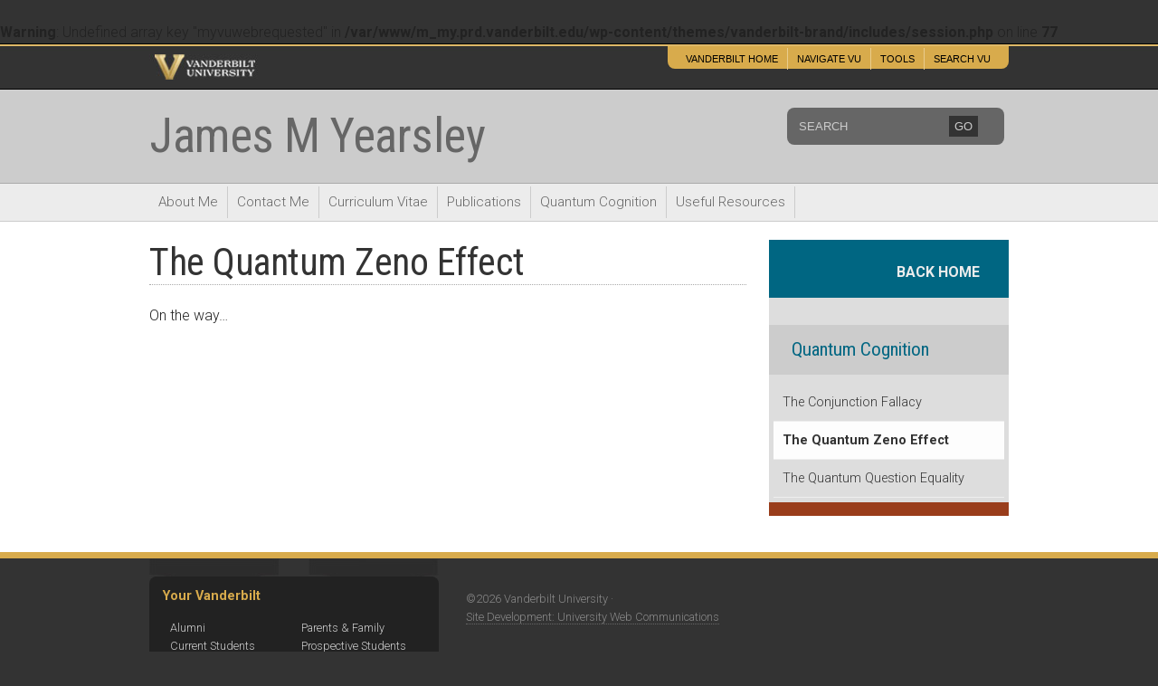

--- FILE ---
content_type: text/html; charset=UTF-8
request_url: https://my.vanderbilt.edu/jamesyearsley/quantum-cognition/the-quantum-zeno-effect/
body_size: 5661
content:
<br />
<b>Warning</b>:  Undefined array key "myvuwebrequested" in <b>/var/www/m_my.prd.vanderbilt.edu/wp-content/themes/vanderbilt-brand/includes/session.php</b> on line <b>77</b><br />

<!DOCTYPE html PUBLIC "-//W3C//DTD XHTML 1.0 Transitional//EN" "http://www.w3.org/TR/xhtml1/DTD/xhtml1-transitional.dtd">
<html lang="en-US">
<head>
	    	<meta http-equiv="Content-Type" content="text/html; charset=iso-8859-1" />
    <script type="text/javascript" src="https://ajax.googleapis.com/ajax/libs/jquery/1.7.2/jquery.min.js"></script>
    <link rel="dns-prefetch" href="//cdn.hu-manity.co" />
		<!-- Cookie Compliance -->
		<script type="text/javascript">var huOptions = {"appID":"vanderbiltedu-5a40acb","currentLanguage":"en","blocking":false,"globalCookie":false,"isAdmin":false,"privacyConsent":true,"forms":[]};</script>
		<script type="text/javascript" src="https://cdn.hu-manity.co/hu-banner.min.js"></script><title>The Quantum Zeno Effect &#8211; James M Yearsley</title>
<meta name='robots' content='max-image-preview:large' />
	<style>img:is([sizes="auto" i], [sizes^="auto," i]) { contain-intrinsic-size: 3000px 1500px }</style>
	<meta name="description" content="The Quantum Zeno Effect. On the way&#8230;" /><meta name="keywords" content=", vanderbilt, vanderbilt university, nashville, research, university, news" /><link rel='dns-prefetch' href='//cdn.vanderbilt.edu' />
<link rel="alternate" type="application/rss+xml" title="James M Yearsley &raquo; Feed" href="https://my.vanderbilt.edu/jamesyearsley/feed/" />
<link rel="alternate" type="application/rss+xml" title="James M Yearsley &raquo; Comments Feed" href="https://my.vanderbilt.edu/jamesyearsley/comments/feed/" />
<script type="text/javascript">
/* <![CDATA[ */
window._wpemojiSettings = {"baseUrl":"https:\/\/s.w.org\/images\/core\/emoji\/15.0.3\/72x72\/","ext":".png","svgUrl":"https:\/\/s.w.org\/images\/core\/emoji\/15.0.3\/svg\/","svgExt":".svg","source":{"concatemoji":"https:\/\/my.vanderbilt.edu\/jamesyearsley\/wp-includes\/js\/wp-emoji-release.min.js?ver=6.7.4"}};
/*! This file is auto-generated */
!function(i,n){var o,s,e;function c(e){try{var t={supportTests:e,timestamp:(new Date).valueOf()};sessionStorage.setItem(o,JSON.stringify(t))}catch(e){}}function p(e,t,n){e.clearRect(0,0,e.canvas.width,e.canvas.height),e.fillText(t,0,0);var t=new Uint32Array(e.getImageData(0,0,e.canvas.width,e.canvas.height).data),r=(e.clearRect(0,0,e.canvas.width,e.canvas.height),e.fillText(n,0,0),new Uint32Array(e.getImageData(0,0,e.canvas.width,e.canvas.height).data));return t.every(function(e,t){return e===r[t]})}function u(e,t,n){switch(t){case"flag":return n(e,"\ud83c\udff3\ufe0f\u200d\u26a7\ufe0f","\ud83c\udff3\ufe0f\u200b\u26a7\ufe0f")?!1:!n(e,"\ud83c\uddfa\ud83c\uddf3","\ud83c\uddfa\u200b\ud83c\uddf3")&&!n(e,"\ud83c\udff4\udb40\udc67\udb40\udc62\udb40\udc65\udb40\udc6e\udb40\udc67\udb40\udc7f","\ud83c\udff4\u200b\udb40\udc67\u200b\udb40\udc62\u200b\udb40\udc65\u200b\udb40\udc6e\u200b\udb40\udc67\u200b\udb40\udc7f");case"emoji":return!n(e,"\ud83d\udc26\u200d\u2b1b","\ud83d\udc26\u200b\u2b1b")}return!1}function f(e,t,n){var r="undefined"!=typeof WorkerGlobalScope&&self instanceof WorkerGlobalScope?new OffscreenCanvas(300,150):i.createElement("canvas"),a=r.getContext("2d",{willReadFrequently:!0}),o=(a.textBaseline="top",a.font="600 32px Arial",{});return e.forEach(function(e){o[e]=t(a,e,n)}),o}function t(e){var t=i.createElement("script");t.src=e,t.defer=!0,i.head.appendChild(t)}"undefined"!=typeof Promise&&(o="wpEmojiSettingsSupports",s=["flag","emoji"],n.supports={everything:!0,everythingExceptFlag:!0},e=new Promise(function(e){i.addEventListener("DOMContentLoaded",e,{once:!0})}),new Promise(function(t){var n=function(){try{var e=JSON.parse(sessionStorage.getItem(o));if("object"==typeof e&&"number"==typeof e.timestamp&&(new Date).valueOf()<e.timestamp+604800&&"object"==typeof e.supportTests)return e.supportTests}catch(e){}return null}();if(!n){if("undefined"!=typeof Worker&&"undefined"!=typeof OffscreenCanvas&&"undefined"!=typeof URL&&URL.createObjectURL&&"undefined"!=typeof Blob)try{var e="postMessage("+f.toString()+"("+[JSON.stringify(s),u.toString(),p.toString()].join(",")+"));",r=new Blob([e],{type:"text/javascript"}),a=new Worker(URL.createObjectURL(r),{name:"wpTestEmojiSupports"});return void(a.onmessage=function(e){c(n=e.data),a.terminate(),t(n)})}catch(e){}c(n=f(s,u,p))}t(n)}).then(function(e){for(var t in e)n.supports[t]=e[t],n.supports.everything=n.supports.everything&&n.supports[t],"flag"!==t&&(n.supports.everythingExceptFlag=n.supports.everythingExceptFlag&&n.supports[t]);n.supports.everythingExceptFlag=n.supports.everythingExceptFlag&&!n.supports.flag,n.DOMReady=!1,n.readyCallback=function(){n.DOMReady=!0}}).then(function(){return e}).then(function(){var e;n.supports.everything||(n.readyCallback(),(e=n.source||{}).concatemoji?t(e.concatemoji):e.wpemoji&&e.twemoji&&(t(e.twemoji),t(e.wpemoji)))}))}((window,document),window._wpemojiSettings);
/* ]]> */
</script>
<style id='wp-emoji-styles-inline-css' type='text/css'>

	img.wp-smiley, img.emoji {
		display: inline !important;
		border: none !important;
		box-shadow: none !important;
		height: 1em !important;
		width: 1em !important;
		margin: 0 0.07em !important;
		vertical-align: -0.1em !important;
		background: none !important;
		padding: 0 !important;
	}
</style>
<link rel='stylesheet' id='wp-block-library-css' href='https://my.vanderbilt.edu/jamesyearsley/wp-includes/css/dist/block-library/style.min.css?ver=6.7.4' type='text/css' media='all' />
<style id='classic-theme-styles-inline-css' type='text/css'>
/*! This file is auto-generated */
.wp-block-button__link{color:#fff;background-color:#32373c;border-radius:9999px;box-shadow:none;text-decoration:none;padding:calc(.667em + 2px) calc(1.333em + 2px);font-size:1.125em}.wp-block-file__button{background:#32373c;color:#fff;text-decoration:none}
</style>
<style id='global-styles-inline-css' type='text/css'>
:root{--wp--preset--aspect-ratio--square: 1;--wp--preset--aspect-ratio--4-3: 4/3;--wp--preset--aspect-ratio--3-4: 3/4;--wp--preset--aspect-ratio--3-2: 3/2;--wp--preset--aspect-ratio--2-3: 2/3;--wp--preset--aspect-ratio--16-9: 16/9;--wp--preset--aspect-ratio--9-16: 9/16;--wp--preset--color--black: #000000;--wp--preset--color--cyan-bluish-gray: #abb8c3;--wp--preset--color--white: #ffffff;--wp--preset--color--pale-pink: #f78da7;--wp--preset--color--vivid-red: #cf2e2e;--wp--preset--color--luminous-vivid-orange: #ff6900;--wp--preset--color--luminous-vivid-amber: #fcb900;--wp--preset--color--light-green-cyan: #7bdcb5;--wp--preset--color--vivid-green-cyan: #00d084;--wp--preset--color--pale-cyan-blue: #8ed1fc;--wp--preset--color--vivid-cyan-blue: #0693e3;--wp--preset--color--vivid-purple: #9b51e0;--wp--preset--gradient--vivid-cyan-blue-to-vivid-purple: linear-gradient(135deg,rgba(6,147,227,1) 0%,rgb(155,81,224) 100%);--wp--preset--gradient--light-green-cyan-to-vivid-green-cyan: linear-gradient(135deg,rgb(122,220,180) 0%,rgb(0,208,130) 100%);--wp--preset--gradient--luminous-vivid-amber-to-luminous-vivid-orange: linear-gradient(135deg,rgba(252,185,0,1) 0%,rgba(255,105,0,1) 100%);--wp--preset--gradient--luminous-vivid-orange-to-vivid-red: linear-gradient(135deg,rgba(255,105,0,1) 0%,rgb(207,46,46) 100%);--wp--preset--gradient--very-light-gray-to-cyan-bluish-gray: linear-gradient(135deg,rgb(238,238,238) 0%,rgb(169,184,195) 100%);--wp--preset--gradient--cool-to-warm-spectrum: linear-gradient(135deg,rgb(74,234,220) 0%,rgb(151,120,209) 20%,rgb(207,42,186) 40%,rgb(238,44,130) 60%,rgb(251,105,98) 80%,rgb(254,248,76) 100%);--wp--preset--gradient--blush-light-purple: linear-gradient(135deg,rgb(255,206,236) 0%,rgb(152,150,240) 100%);--wp--preset--gradient--blush-bordeaux: linear-gradient(135deg,rgb(254,205,165) 0%,rgb(254,45,45) 50%,rgb(107,0,62) 100%);--wp--preset--gradient--luminous-dusk: linear-gradient(135deg,rgb(255,203,112) 0%,rgb(199,81,192) 50%,rgb(65,88,208) 100%);--wp--preset--gradient--pale-ocean: linear-gradient(135deg,rgb(255,245,203) 0%,rgb(182,227,212) 50%,rgb(51,167,181) 100%);--wp--preset--gradient--electric-grass: linear-gradient(135deg,rgb(202,248,128) 0%,rgb(113,206,126) 100%);--wp--preset--gradient--midnight: linear-gradient(135deg,rgb(2,3,129) 0%,rgb(40,116,252) 100%);--wp--preset--font-size--small: 13px;--wp--preset--font-size--medium: 20px;--wp--preset--font-size--large: 36px;--wp--preset--font-size--x-large: 42px;--wp--preset--spacing--20: 0.44rem;--wp--preset--spacing--30: 0.67rem;--wp--preset--spacing--40: 1rem;--wp--preset--spacing--50: 1.5rem;--wp--preset--spacing--60: 2.25rem;--wp--preset--spacing--70: 3.38rem;--wp--preset--spacing--80: 5.06rem;--wp--preset--shadow--natural: 6px 6px 9px rgba(0, 0, 0, 0.2);--wp--preset--shadow--deep: 12px 12px 50px rgba(0, 0, 0, 0.4);--wp--preset--shadow--sharp: 6px 6px 0px rgba(0, 0, 0, 0.2);--wp--preset--shadow--outlined: 6px 6px 0px -3px rgba(255, 255, 255, 1), 6px 6px rgba(0, 0, 0, 1);--wp--preset--shadow--crisp: 6px 6px 0px rgba(0, 0, 0, 1);}:where(.is-layout-flex){gap: 0.5em;}:where(.is-layout-grid){gap: 0.5em;}body .is-layout-flex{display: flex;}.is-layout-flex{flex-wrap: wrap;align-items: center;}.is-layout-flex > :is(*, div){margin: 0;}body .is-layout-grid{display: grid;}.is-layout-grid > :is(*, div){margin: 0;}:where(.wp-block-columns.is-layout-flex){gap: 2em;}:where(.wp-block-columns.is-layout-grid){gap: 2em;}:where(.wp-block-post-template.is-layout-flex){gap: 1.25em;}:where(.wp-block-post-template.is-layout-grid){gap: 1.25em;}.has-black-color{color: var(--wp--preset--color--black) !important;}.has-cyan-bluish-gray-color{color: var(--wp--preset--color--cyan-bluish-gray) !important;}.has-white-color{color: var(--wp--preset--color--white) !important;}.has-pale-pink-color{color: var(--wp--preset--color--pale-pink) !important;}.has-vivid-red-color{color: var(--wp--preset--color--vivid-red) !important;}.has-luminous-vivid-orange-color{color: var(--wp--preset--color--luminous-vivid-orange) !important;}.has-luminous-vivid-amber-color{color: var(--wp--preset--color--luminous-vivid-amber) !important;}.has-light-green-cyan-color{color: var(--wp--preset--color--light-green-cyan) !important;}.has-vivid-green-cyan-color{color: var(--wp--preset--color--vivid-green-cyan) !important;}.has-pale-cyan-blue-color{color: var(--wp--preset--color--pale-cyan-blue) !important;}.has-vivid-cyan-blue-color{color: var(--wp--preset--color--vivid-cyan-blue) !important;}.has-vivid-purple-color{color: var(--wp--preset--color--vivid-purple) !important;}.has-black-background-color{background-color: var(--wp--preset--color--black) !important;}.has-cyan-bluish-gray-background-color{background-color: var(--wp--preset--color--cyan-bluish-gray) !important;}.has-white-background-color{background-color: var(--wp--preset--color--white) !important;}.has-pale-pink-background-color{background-color: var(--wp--preset--color--pale-pink) !important;}.has-vivid-red-background-color{background-color: var(--wp--preset--color--vivid-red) !important;}.has-luminous-vivid-orange-background-color{background-color: var(--wp--preset--color--luminous-vivid-orange) !important;}.has-luminous-vivid-amber-background-color{background-color: var(--wp--preset--color--luminous-vivid-amber) !important;}.has-light-green-cyan-background-color{background-color: var(--wp--preset--color--light-green-cyan) !important;}.has-vivid-green-cyan-background-color{background-color: var(--wp--preset--color--vivid-green-cyan) !important;}.has-pale-cyan-blue-background-color{background-color: var(--wp--preset--color--pale-cyan-blue) !important;}.has-vivid-cyan-blue-background-color{background-color: var(--wp--preset--color--vivid-cyan-blue) !important;}.has-vivid-purple-background-color{background-color: var(--wp--preset--color--vivid-purple) !important;}.has-black-border-color{border-color: var(--wp--preset--color--black) !important;}.has-cyan-bluish-gray-border-color{border-color: var(--wp--preset--color--cyan-bluish-gray) !important;}.has-white-border-color{border-color: var(--wp--preset--color--white) !important;}.has-pale-pink-border-color{border-color: var(--wp--preset--color--pale-pink) !important;}.has-vivid-red-border-color{border-color: var(--wp--preset--color--vivid-red) !important;}.has-luminous-vivid-orange-border-color{border-color: var(--wp--preset--color--luminous-vivid-orange) !important;}.has-luminous-vivid-amber-border-color{border-color: var(--wp--preset--color--luminous-vivid-amber) !important;}.has-light-green-cyan-border-color{border-color: var(--wp--preset--color--light-green-cyan) !important;}.has-vivid-green-cyan-border-color{border-color: var(--wp--preset--color--vivid-green-cyan) !important;}.has-pale-cyan-blue-border-color{border-color: var(--wp--preset--color--pale-cyan-blue) !important;}.has-vivid-cyan-blue-border-color{border-color: var(--wp--preset--color--vivid-cyan-blue) !important;}.has-vivid-purple-border-color{border-color: var(--wp--preset--color--vivid-purple) !important;}.has-vivid-cyan-blue-to-vivid-purple-gradient-background{background: var(--wp--preset--gradient--vivid-cyan-blue-to-vivid-purple) !important;}.has-light-green-cyan-to-vivid-green-cyan-gradient-background{background: var(--wp--preset--gradient--light-green-cyan-to-vivid-green-cyan) !important;}.has-luminous-vivid-amber-to-luminous-vivid-orange-gradient-background{background: var(--wp--preset--gradient--luminous-vivid-amber-to-luminous-vivid-orange) !important;}.has-luminous-vivid-orange-to-vivid-red-gradient-background{background: var(--wp--preset--gradient--luminous-vivid-orange-to-vivid-red) !important;}.has-very-light-gray-to-cyan-bluish-gray-gradient-background{background: var(--wp--preset--gradient--very-light-gray-to-cyan-bluish-gray) !important;}.has-cool-to-warm-spectrum-gradient-background{background: var(--wp--preset--gradient--cool-to-warm-spectrum) !important;}.has-blush-light-purple-gradient-background{background: var(--wp--preset--gradient--blush-light-purple) !important;}.has-blush-bordeaux-gradient-background{background: var(--wp--preset--gradient--blush-bordeaux) !important;}.has-luminous-dusk-gradient-background{background: var(--wp--preset--gradient--luminous-dusk) !important;}.has-pale-ocean-gradient-background{background: var(--wp--preset--gradient--pale-ocean) !important;}.has-electric-grass-gradient-background{background: var(--wp--preset--gradient--electric-grass) !important;}.has-midnight-gradient-background{background: var(--wp--preset--gradient--midnight) !important;}.has-small-font-size{font-size: var(--wp--preset--font-size--small) !important;}.has-medium-font-size{font-size: var(--wp--preset--font-size--medium) !important;}.has-large-font-size{font-size: var(--wp--preset--font-size--large) !important;}.has-x-large-font-size{font-size: var(--wp--preset--font-size--x-large) !important;}
:where(.wp-block-post-template.is-layout-flex){gap: 1.25em;}:where(.wp-block-post-template.is-layout-grid){gap: 1.25em;}
:where(.wp-block-columns.is-layout-flex){gap: 2em;}:where(.wp-block-columns.is-layout-grid){gap: 2em;}
:root :where(.wp-block-pullquote){font-size: 1.5em;line-height: 1.6;}
</style>
<link rel='stylesheet' id='myve-screen-style-css' href='https://cdn.vanderbilt.edu/vu-www4/css/vustylemin-2017.css?ver=6.7.4' type='text/css' media='all' />
<link rel='stylesheet' id='myve-main-style-css' href='https://my.vanderbilt.edu/jamesyearsley/wp-content/themes/vanderbilt-brand/style.css?ver=6.7.4' type='text/css' media='all' />
<script type="text/javascript" src="https://my.vanderbilt.edu/jamesyearsley/wp-content/themes/vanderbilt-brand/js/scripts.js?ver=6.7.4" id="myve-scripts-js"></script>
<script type="text/javascript" src="https://my.vanderbilt.edu/jamesyearsley/wp-content/themes/vanderbilt-brand/js/responsive-videos.js?ver=6.7.4" id="myve-responsive-videos-js"></script>
<link rel="https://api.w.org/" href="https://my.vanderbilt.edu/jamesyearsley/wp-json/" /><link rel="alternate" title="JSON" type="application/json" href="https://my.vanderbilt.edu/jamesyearsley/wp-json/wp/v2/pages/147" /><link rel="canonical" href="https://my.vanderbilt.edu/jamesyearsley/quantum-cognition/the-quantum-zeno-effect/" />
<link rel='shortlink' href='https://my.vanderbilt.edu/jamesyearsley/?p=147' />
<link rel="alternate" title="oEmbed (JSON)" type="application/json+oembed" href="https://my.vanderbilt.edu/jamesyearsley/wp-json/oembed/1.0/embed?url=https%3A%2F%2Fmy.vanderbilt.edu%2Fjamesyearsley%2Fquantum-cognition%2Fthe-quantum-zeno-effect%2F" />
<link rel="alternate" title="oEmbed (XML)" type="text/xml+oembed" href="https://my.vanderbilt.edu/jamesyearsley/wp-json/oembed/1.0/embed?url=https%3A%2F%2Fmy.vanderbilt.edu%2Fjamesyearsley%2Fquantum-cognition%2Fthe-quantum-zeno-effect%2F&#038;format=xml" />
<link rel="shortcut icon" href="https://www4.vanderbilt.edu/favicon.ico" />
<!--[if lt IE 9]>
    <script src="https://ie7-js.googlecode.com/svn/version/2.1(beta3)/IE9.js"></script>
    <link rel="stylesheet" type="text/css" href="https://cdn.vanderbilt.edu/vu-www4/css/ie.css" media="screen" />
<![endif]-->
<!--[if IE 6]>
    <link rel="stylesheet" type="text/css" href="https://cdn.vanderbilt.edu/vu-www4/css/ie6.css" media="screen" />
    <script src="https://cdn.vanderbilt.edu/vu-www4/scripts/pngie.js"></script>
<![endif]-->
<!--[if lte IE 7]>
    <link rel="stylesheet" href="https://my.vanderbilt.edu/jamesyearsley/wp-content/themes/vanderbilt-brand/style-ie.css" type="text/css" media="screen" />
<![endif]-->

</head>
<body class="page-template-default page page-id-147 page-child parent-pageid-65 cookies-not-set">

<script type="text/javascript" src="https://cdn.vanderbilt.edu/vu-www4/brandbar/vubrandbar.js"></script>
<div id="content">


<div class="header clear">
	<div class="container">
		<h1 class="plain"><a href="https://my.vanderbilt.edu/jamesyearsley">James M Yearsley</a></h1>
		<form method="get" id="searchform" action="https://my.vanderbilt.edu/jamesyearsley/" class="round">
			<input type="text" value="SEARCH" onfocus="clearDefault(this)" name="s" id="s" class="searchfield" />
			<button class="btn" title="Submit Search">GO</button>
		</form>
	</div>
</div>




<div id="sitenavigation" class="clearfix">
	<div class="container">
		<ul id="sitenav"><li class="page_item page-item-4"><a href="https://my.vanderbilt.edu/jamesyearsley/">About Me</a></li>
<li class="page_item page-item-8"><a href="https://my.vanderbilt.edu/jamesyearsley/contact/">Contact Me</a></li>
<li class="page_item page-item-5"><a href="https://my.vanderbilt.edu/jamesyearsley/cv/">Curriculum Vitae</a></li>
<li class="page_item page-item-6"><a href="https://my.vanderbilt.edu/jamesyearsley/publications/">Publications</a></li>
<li class="page_item page-item-65 page_item_has_children current_page_ancestor current_page_parent"><a href="https://my.vanderbilt.edu/jamesyearsley/quantum-cognition/">Quantum Cognition</a>
<ul class='children'>
	<li class="page_item page-item-96"><a href="https://my.vanderbilt.edu/jamesyearsley/quantum-cognition/the-conjunction-fallacy/">The Conjunction Fallacy</a></li>
	<li class="page_item page-item-147 current_page_item"><a href="https://my.vanderbilt.edu/jamesyearsley/quantum-cognition/the-quantum-zeno-effect/" aria-current="page">The Quantum Zeno Effect</a></li>
	<li class="page_item page-item-188"><a href="https://my.vanderbilt.edu/jamesyearsley/quantum-cognition/the-quantum-question-equality/">The Quantum Question Equality</a></li>
</ul>
</li>
<li class="page_item page-item-38 page_item_has_children"><a href="https://my.vanderbilt.edu/jamesyearsley/useful-resources/">Useful Resources</a>
<ul class='children'>
	<li class="page_item page-item-117"><a href="https://my.vanderbilt.edu/jamesyearsley/useful-resources/open-quantum-systems/">Open Quantum Systems</a></li>
	<li class="page_item page-item-154"><a href="https://my.vanderbilt.edu/jamesyearsley/useful-resources/arrival-and-first-passage-times-for-quantum-random-walks/">Arrival and First Passage Times for Quantum Random Walks</a></li>
	<li class="page_item page-item-175"><a href="https://my.vanderbilt.edu/jamesyearsley/useful-resources/histories-based-approaches/">Histories Based Approaches</a></li>
</ul>
</li>
</ul>	</div>
</div>


<div class="container">
	<div id="seccontent"><h1 class="plain">The Quantum Zeno Effect</h1><div class="secmain"><p>On the way&#8230;</p>
</div><!-- /secmain --></div><!-- /seccontent--><div id="secnav"><p class="home"><a href="https://my.vanderbilt.edu/jamesyearsley">Back Home&nbsp;&nbsp;&nbsp;</a></p>
	<div class="sidebaraddthis addthis_toolbox addthis_32x32_style addthis_default_style">
	    <a class="addthis_button_facebook"></a>
	    <a class="addthis_button_twitter"></a>
	    <a class="addthis_button_email"></a>
	    <a class="addthis_button_print"></a>
	    <a class="addthis_button_google"></a>
	    <a class="addthis_button_compact"></a>
	</div>
	<script type="text/javascript">var addthis_config = {"data_track_clickback":true};</script>
	<script type="text/javascript" src="https://s7.addthis.com/js/250/addthis_widget.js#username=vanderbilt"></script>

<h4>Quantum Cognition</h4><ul><li class="page_item page-item-96"><a href="https://my.vanderbilt.edu/jamesyearsley/quantum-cognition/the-conjunction-fallacy/">The Conjunction Fallacy</a></li>
<li class="page_item page-item-147 current_page_item"><a href="https://my.vanderbilt.edu/jamesyearsley/quantum-cognition/the-quantum-zeno-effect/" aria-current="page">The Quantum Zeno Effect</a></li>
<li class="page_item page-item-188"><a href="https://my.vanderbilt.edu/jamesyearsley/quantum-cognition/the-quantum-question-equality/">The Quantum Question Equality</a></li>
</ul></div><!-- /secnav -->
</div><!-- /container -->
</div><!-- /content -->

<div id="footer">
<div class="container">

<div class="footgroup">

<div id="yourvu" class="round">
<h4>Your Vanderbilt</h4>

<ul>
	<li><a href="http://www.vanderbilt.edu/alumni/">Alumni</a></li>
	<li><a href="http://www.vanderbilt.edu/student/">Current Students</a></li>
	<li><a href="http://www.vanderbilt.edu/faculty-staff/">Faculty & Staff</a></li>
	<li><a href="http://www.vanderbilt.edu/isss/">International Students</a></li>
	<li><a href="http://news.vanderbilt.edu/">Media</a></li>
</ul>

<ul>
	<li><a href="http://www.vanderbilt.edu/families/">Parents & Family</a></li>
	<li><a href="http://www.vanderbilt.edu/prospective/">Prospective Students</a></li>
	<li><a href="http://research.vanderbilt.edu/">Researchers</a></li>
	<li><a href="http://www.vucommodores.com">Sports Fans</a></li>
	<li><a href="http://www.vanderbilt.edu/community/">Visitors & Neighbors</a></li>
</ul>

</div>

<div id="social">



<p><a style="border: 0;" href="https://my.vanderbilt.edu/jamesyearsley/wp-login.php">&copy;</a>2026 Vanderbilt University &middot;

<br />
<a href="https://web.vanderbilt.edu">Site Development: University Web Communications</a>
</p>

</div>

</div><!-- /footgroup -->
</div>
</div><!-- /footer -->
</div><!-- /vanderbilt -->

</body>
</html>

--- FILE ---
content_type: text/css
request_url: https://cdn.vanderbilt.edu/vu-www4/css/vustylemin-2017.css?ver=6.7.4
body_size: 4739
content:
/* -----------------------------------------------------------------------
Vanderbilt University Minimum Stylesheet [2010 University Web Communications] 
www.vanderbilt.edu 
----------------------------------------------------------------------- */
@import url(https://fonts.googleapis.com/css?family=Roboto:400,100,100italic,300,300italic,400italic,500,500italic,700,700italic,900,900italic|Roboto+Condensed:300,400,700);
@import url(https://fonts.googleapis.com/css?family=Source+Sans+Pro:400,900italic,900,700italic,700,600italic,600,400italic,300italic,300,200italic,200);

/* reset */
html, body, div, span, object, iframe, h1, h2, h3, h4, h5, h6, p, blockquote, pre, a, abbr, acronym, address, code, del, dfn, em, img, q, dl, dt, dd, ol, ul, li, fieldset, form, label, legend, table, caption, tbody, tfoot, thead, tr, th, td, article, aside, dialog, figure, footer, header, hgroup, nav, section {margin:0;padding:0;border:0; font-size:100%; font-family:inherit;vertical-align:baseline;}
article, aside, dialog, figure, footer, header, hgroup, nav, section {display:block;}
body {line-height:1.5;}
:focus { outline: 0;}
table {border-collapse:separate;border-spacing:0;}
caption, th, td {text-align:left;font-weight:normal;}
table, td, th {vertical-align:top;}
blockquote:before, blockquote:after, q:before, q:after {content:"";}
blockquote, q {quotes:"" "";}
a img {border:none;}

/* base typography */
html {font-size:100.01%;}
body {
	font-family: 'Roboto', sans-serif;
	font-weight: 300;
	font-size: 1rem;
	line-height: 1.5;
	color: #222;
	background-color: #FFF;
}
h1, h2, h3, h4, h5, h6 {font-weight:normal;}
h1 {font-size:3em;line-height:1;margin-bottom:0.5em;}
h2 {font-size:2em;margin-bottom:1em;}
h3 {font-size:1.5em;line-height:1;margin-bottom:1em;}
h4 {font-size:1.3em;line-height:1.25;margin-bottom:1.25em;}
h5 {font-size:1em;font-weight:bold;margin-bottom:1.5em;}
h6 {font-size:1em;font-weight:bold;}
h1 img, h2 img, h3 img, h4 img, h5 img, h6 img {margin:0;}
p {
    font-family: 'Roboto', sans-serif;
    font-weight: 300;
    font-size: 1rem;
    line-height: 1.6;
    color: #222;
	margin-bottom: 18px;
}
#seccontent li { line-height: 1.6; }
p img.left {float:left;margin:1.5em 1.5em 1.5em 0;padding:0;}
p img.right {float:right;margin:1.5em 0 1.5em 1.5em;}
a:focus, a:hover {color:#000;}
a {color:#009;text-decoration:underline;}
strong {font-weight:bold;}
em, dfn {font-style:italic;}
em, i {
	font-family: 'Roboto', sans-serif;
    font-weight: 300;
	font-style: italic;
    font-size: 1rem;
    line-height: 1.5;
    color: #222;
}
li ul, li ol {margin:0;}
ul, ol {margin:0 1.5em 1.0em 0;padding-left:3.333em;}
ul {list-style-type:disc;}
ol {list-style-type:decimal;}
table {margin-bottom:1.4em;width:100%;}
tr.even td {background:#ECECEC;}
.small {font-size:.8rem;margin-bottom:1.875em;line-height:1.275em;}
.right {float: right; margin: 0px 0px 10px 10px; }
.left {float: left; margin: 0px 10px 10px 0px; }

/* grid */
.container {width:950px;margin:0 auto;}
hr {background:#eee;color:#eee;clear:both;float:none;width:100%;height:.1em;margin:1.45em 0;border:none;}
hr.space {background:#fff;color:#fff;visibility:hidden;}

.clearfix:after, .container:after {content:"\0020";display:block;height:0;clear:both;visibility:hidden;overflow:hidden;}
.clearfix, .container {display:block;}
.clear {clear:both;}

/* vanderbilt */
body { background: #333; }
.skipNav { position:absolute; top:-500px; width:1px;height:1px;overflow:hidden;  }

/* header */
.header h1 { color: #333; font-family: 'Roboto Condensed', sans-serif;
	font-weight: 400;
	font-size: 3.3rem;
	line-height: 1.2;
	letter-spacing: -.5px;
	/*margin-bottom: 8px;*/
 }
.graphicheader {border-bottom: 1px solid #AAA; padding: 0; margin: 0; }
.graphicheader h1.noshow { display: none !important; }


#content { background: #FFF url('../i/bodygradient.jpg') repeat-x top left; margin: 0; padding: 20px 0px 40px 0px; }
#secslides { height: 330px; margin: 0; background: url('../i/sliderbg2.jpg') bottom left no-repeat;}

.round {  -moz-border-radius: 8px; -webkit-border-radius: 8px; border-radius: 8px;}
.roundbtm { -moz-border-radius: 0px 0px 8px 8px; -webkit-border-bottom-left-radius:8px; -webkit-border-bottom-right-radius:8px; border-radius: 0px 0px 8px 8px; }

.nivo-caption p{ color: #FFF !important;  } 

/* FOOTER */
#footer { background: #333; border-top: 7px solid #d8ab4c; color: #888; margin: 0; font-size: 0.80rem;  }
#footer .container { background: #333 url('../i/footerbg.jpg') top left no-repeat; padding: 20px 0px }
#footer h4 { color: #d8ab4c; font-family: 'Roboto', sans-serif;
	font-weight: 700;
	font-size: .9rem;
	line-height: 1;}
#footer h4 a:link, #footer h4 a:visited { color: #ECECEC; text-decoration: none; }
	#footer h4 a:hover {color: #d8ab4c; }
#footer p { clear: both; font-size: 0.80rem;  color: #888; }
	#footer p a:link, #footer p a:visited { color: #888; text-decoration: none; border-bottom: 1px dotted #666; }
	#footer p a:hover { color: #d8ab4c; border-bottom: 1px dotted #d8ab4c;  }

.footgroup { float: left; width: 730px; }

#homeflickr { padding: 15px 0 0 0; margin: 0 20px 0 0; line-height: 0; width: 185px; float: left; }
#homeflickr img {border: 1px solid #555; padding: 2px; background: #222; float: left; margin: 0px 10px 10px 0px; }
#homeflickr img:hover { border: 1px solid #d8ab4c; }
#homeflickr_badge_wrapper {padding: 0;}

#yourvu, #popular { float: left; padding: 0; background: #222; padding: 15px; line-height: 1;}
#yourvu ul, #popular ul { list-style :none; margin: 0; padding: 0; }
#yourvu { width: 290px; margin: 0 30px 0 0; }
#yourvu ul { width: 145px; float: left; }
#popular { width: 140px; margin: 0; }
#popular ul { width: 125px; }
#yourvu ul li a, #popular ul li a   { display: block; padding: 4px 8px; }
#yourvu ul li a:link, #yourvu ul li a:visited, #popular ul li a:link, #popular ul li a:visited  { color: #CCC; text-decoration:  none; }
#yourvu ul li a:hover, #popular ul li a:hover { color: #FC6; }

#social { float: left; width: 200px; margin: 0px 0px 15px 0px; padding: 15px 0 0 0; list-style: none; }
#social ul { list-style: none; padding: 0;  margin: 0 0 15px 0;  height: 48px;  }
#social li { float: left; display: block; padding-right: 10px; margin-bottom: 10px; }
#social li a { display: block; height:45px; width:45px; border: none; text-decoration: none; text-indent: -9999px;background-image:url('../i/social-icons.png');opacity:0.75  }
#social li a:hover{opacity:1}

#socialyoutube a { background-position: 0 -1520px;} 
#socialfacebook a { background-position: 0 0;} 
#socialinstagram a{ background-position: 0 -380px;}
#socialtwitter a { background-position: 0 -1330px; } 
#socialitunes a { background-position: 0 -475px;} 
#socialflickr a { background-position: 0 -95px;} 
#socialmyspace a{background-position: 0 -665px;}
#socialrss a { background-position: 0 -855px;} 
#socialshare a { background-position: 0 -1045px; }
#sociallinkedin a { background-position: 0 -570px;}
#socialgplus a { background-position: 0 -285px;}
#socialfoursquare a { background-position: 0 -190px; }
#socialpinterest a { background-position: 0 -760px;}
#socialstorify a{background-position: 0 -1140px;}
#socialtumblr a{background-position: 0 -1235px;}
#socialvine a{background-position: 0 -1425px;}

/* SECOND LEVEL PAGE SPECIFIC STYLES */

#seccontent { float: left; width: 660px; margin-right: 25px; padding: 0; }
#seccontent h1 { color: #333; font-family: 'Roboto Condensed', sans-serif;
	font-weight: 400;
	font-size: 2.6rem;
	line-height: 1.2;
	letter-spacing: -.5px;
	/*margin-bottom: 8px;*/
	border-bottom: 1px dotted #AAA; }
#seccontent h1 a:link, #seccontent h1 a:visited { text-decoration: none; color: #333; }
	#seccontent h1 a:hover { color: #d8ab4c; }
#seccontent h2 { color: #666; background: #ECECEC; border: 1px solid #DDD; padding: 5px 10px; -moz-border-radius: 8px; -webkit-border-radius: 8px; border-radius: 8px; 
font-family: 'Roboto Condensed', sans-serif;
	font-weight: 400;
	line-height: 1.1em;
	margin: 15px 0px;
	}
.secmain { width: 650px; margin: 0; padding: 0; }
.secmain p a:link, .secmain p a:visited, .rightlinks p a:link, .rightlinks p a:visited{ color: #369; border-bottom: 1px dotted #69C; text-decoration: none; }
.secmain p a:hover, .rightlinks p a:hover { color: #d8ab4c; border-bottom: 1px solid #d8ab4c;}
/* tables */
.secmain td { padding: 5px; }
.secmain td a:link, .secmain td a:visited { color: #369; border-bottom: 1px dotted #369; text-decoration:  none; }
.secmain td a:hover { color: #d8ab4c; border-bottom: 1px dotted #666;  }

/* normal lists */
.secmain ul, .secmain ol { padding: 0 0 10px 0; margin: 0 0 0 30px;	font-size: 1.0em; }
.secmain li { line-height: 1.3; padding: 5px 0px; }
.secmain li a:link, .secmain li a:visited { color: #369; border-bottom: 1px dotted #69C; text-decoration: none; }
.secmain li a:hover { color: #d8ab4c; border-bottom: 1px solid #d8ab4c;}

.secmain h3 { color: #666; font-family: 'Roboto', sans-serif;
	font-weight: 500;
	font-size: 1.3rem;
	line-height: 1.35;
	margin: 15px 0px;}
.secmain h3 a:link, .secmain h3 a:visited { text-decoration:  none; color: #369; border-bottom: 1px dotted #369; }
.secmain h3 a:hover { color: #666; border-bottom: 1px dotted #666; }
.secmain h4 { color: #993D1B; font-family: 'Roboto', sans-serif;
	font-weight: 700;
	margin: 15px 0px;  }
.secmain h4 a:link, .secmain h4 a:visited {color: #993D1B; text-decoration:  none; }
.secmain h4 a:hover { color: #d8ab4c; }
.rightlinks h4 { color: #993D1B; margin: 10px 0; font-family: 'Roboto Condensed', sans-serif;
	font-weight: 400;}
.rightlinks h4 a:link, .rightlinks h4 a:visited {color: #993D1B; text-decoration:  none; }
.rightlinks h4 a:hover { color: #d8ab4c; }
.secmain .leftcol { width: 175px; float: left; margin: 0 25px 0 0; }
.secmain .rightcol { width: 450px; float: left; margin: 0; }
/* link boxes */
.secmain .linksbox { width: 170px; float: left; background: #FAFAFA; border: 1px solid #ECECEC; padding: 15px; margin: 0 20px 0 0; }
.secmain .linksboxhalf { width: 265px; float: left; background: #FAFAFA; border: 1px solid #ECECEC; padding: 15px; margin: 0 20px 0 0; }
.secmain .boxed { background: #FAFAFA; border: 1px solid #ECECEC; padding: 15px; }
.secmain .widelinks { background: #FAFAFA; border: 1px solid #ECECEC; padding: 15px; margin: 0; }
/* lists of links */
.leftcol ul, .rightlinks ul { padding: 0 0 10px 0; margin: 0px;	list-style: none; }
.leftcol li, .rightlinks li  {display:inline; padding: 0;}
.leftcol li a, .rightlinks li a { display: block;	text-decoration: none; 	border-bottom: 1px dotted #CCC !important;}
.leftcol li a:link, .rightlinks li a:link { display: block;	padding: 7px 7px 7px 3px; color: #666; text-decoration: none; }
.leftcol li a:visited, .rightlinks li a:visited { padding: 7px 7px 7px 3px; color: #999; text-decoration: none; display: block; border-bottom: 1px dotted #CCC !important;}
.leftcol li a:hover, .rightlinks li a:hover { color: #d8ab4c;}
.leftcol li a.last, .rightlinks li a.last  { border-bottom: none; }

.leftcol p a:link, .rightcol p a:link, .widelinks p a:link, .leftcol p a:visited, 
	.rightcol p a:visited, .widelinks p a:visited {color: #369; text-decoration: none; border-bottom: 1px dotted #69C; }
.leftcol p a:hover, .rightcol p a:hover, .widelinks p a:hover  { color: #d8ab4c; border-bottom: 1px dotted #333; }

/* flickr s */
#flickr { padding: 25px 0px; line-height: 0; margin: 0 0 25px 0; }
#flickr img {border: 1px solid #CCC; padding: 2px; background: #FFF; float: left; margin: 0px 6px 10px 0px; }
#flickr img:hover { border: 1px solid #d8ab4c; }
#flickr_badge_wrapper {padding: 0;}
/* flickr single m */
#flickrone { padding: 0px; line-height: 0; margin: 0; text-align: center;}
#flickrone img {border: 1px solid #666; margin: 15px auto; width: 220px; }
#flickrone img:hover { border: 1px solid #000; }
#flickr_badge_wrapper {padding: 0;}

/* link icons */
body a.noicon { background:transparent none !important; padding:0 !important; margin:0 !important;}
.secmain a[href^="mailto:"], .secmain a[href$=".pdf"], .secmain a[href$=".ppt"], .secmain a[href$=".pptx"], .secmain a[href$=".doc"], .secmain a[href$=".docx"], .secmain a[href$=".xls"], .secmain a[href$=".xlsx"], .secmain a[href$=".zip"], .secmain a.external { padding:2px 22px 2px 0;   margin:-2px 0;   background-repeat: no-repeat;   background-position: right center; }

.secmain a[href^="mailto:"]  { background-image: url(../i/icons/email.png); }
.secmain a[href$=".pdf"]   { background-image: url(../i/icons/pdf.png); }
.secmain a[href$=".doc"], .secmain a[href$=".docx"]    { background-image: url(../i/icons/doc.png); }
.secmain a[href$=".xls"], .secmain a[href$=".xlsx"]    { background-image: url(../i/icons/xls.png); }
.secmain a[href$=".zip"]   { background-image: url(../i/icons/zipfile.png); }
.secmain a[href$=".ppt"], .secmain a[href$=".pptx"]   { background-image: url(../i/icons/ppt.png); }
.secmain a.external   { background-image: url(../i/icons/external-link.png); }
.callout {background: #006682; padding: 12px; color: #FFF;  border-top: 15px solid #993D1B; }
.calloutred { background: #993D1B; padding: 12px; color: #FFF; border-top: 15px solid #006682;}
.callout a:link, .callout a:visited, .calloutred a:link, .calloutred a:visited { color: #FFF !important; text-decoration:  none; border-bottom: 1px dotted #FFF !important; }
.callout a:hover, .calloutred a:hover { color: #000 !important; border-bottom: 1px solid #000 !important; }

/* Second Level Right Nav */
#secnav { float: left; width: 265px; margin: 0; padding: 0; background: #DDD; border-bottom: 15px solid #993D1B; border-top: 15px solid #006682;}
#secnav h3 { margin: 10px 15px; font-family: 'Roboto Condensed', sans-serif;
	font-weight: 400;}
#secnav h3 a:link, #secnav h3 a:visited { color: #666; text-decoration:  none; }
#secnav h3 a:hover { color: #000; }
#secnav h4 { background: #CCC; padding: 15px 15px 15px 25px; color: #006682; margin: 10px 0px;  font-family: 'Roboto Condensed', sans-serif;
	font-weight: 400;;}
#secnav p { padding: 5px 15px;}
#secnav p a:link, #secnav p a:visited  { color: #333; text-decoration: none; border-bottom: 1px dotted #333; font-weight: 600;  }
#secnav ul { margin: 5px; padding: 0; list-style: none; font-size: 0.90rem; }
#secnav li {display:inline;}
#secnav li a {	display: block;	text-decoration: none; 	border-bottom: 1px solid #EEE; }
#secnav li a.last { border-bottom: none; }
#secnav li a:link, #secnav li a:visited { padding: 10px 5px 10px 10px; color: #333; text-decoration: none; display: block; }
#secnav li a:hover { background: #FFF; color: #d8ab4c; }

#secnav li.current_page_item a { background: #FDFDFD; font-weight: bold; }
#secnav ul li ul li { font-size: 0.80em; }

/* Right Nav HOME button */
#secnav .home { background: #006682; display: block; text-decoration: none; margin: 0; padding: 0; text-align: right; text-transform: uppercase; }
#secnav .home a:link, #secnav .home a:visited { color: #ECECEC; display: block; padding: 8px 20px 16px 8px; text-decoration: none; border: none;  }
#secnav .home a:hover { color: #FFF; }


/*breadcrumbs for WP */
.crumbs { color: #666; }
.crumbs a:link, .crumbs a:visited { color: #666; text-decoration:  none; border-bottom: 1px dotted #666; }
.crumbs a:hover { color: #d8ab4c; }

/* News Feed Styles */
#secnav .rssnews { background: #006682; padding: 20px 0px; margin: 10px 0px 0px 0px; }
#secnav .rssnews h3 { color: #FFF; }
#secnav .rssnews li a { border-bottom: 1px solid #006c85; color: #CCC; }
#secnav .rssnews li a:visited { color: #CCC; }
#secnav .rssnews li a:hover { font-weight: normal; background: #FFF; color: #006682; }
#secnav .rssnews li span { padding-left:5px; color:#888; text-transform:uppercase; font-size:.60em; }

/* newsbox */
.newsbox { clear: both; background: #EEEEEE; border: 1px solid #CCC; margin: 0;  }
.newsbox h4 { padding: 5px 20px 0px 20px; }
.newsbox ul { list-style: none !important; padding: 5px 20px 15px 20px; margin: 0; }
.newsbox li { margin: 0; padding: 0; line-height: 1.5em !important;  }
.newsbox li img { float: left; margin-right: 10px; background: #FFF; padding: 3px; border: 1px solid #CCC; }
.newsbox li a { display: block; border-bottom: 1px dotted #CCC !important; margin: 0; padding: 10px; }
.newsbox li a:link, .newsbox li a:visited { color: #444 !important; }
.newsbox li a:hover { background: #FAFAFA; }
.newsbox li span { color: #666 !important; text-transform: uppercase; font-size: 0.70em; padding-left: 6px; }


/* omni */
	hidden{ display: none;}
	#footer a#de{ border-bottom-width: 0px;}
	
/*odd table rows */
.oddrow { background: #EEE; }
tr.oddline td { border-top: 1px dotted #CCC; border-bottom: 1px dotted #CCC; background: #FDFDFD; } 
table.stripes th { background: #555 !important; color: #EEE !important; padding: 10px 8px !important; }

/*Navigation */
#sitenavigation  { position: relative; z-index: 9999;  background: #ECECEC; padding: 3px 0px; border-bottom: 1px solid #CCC; font-size: 0.95rem; }
#sitenav, #sitenav ul { padding: 0; margin: 0; list-style: none;  line-height: 1; z-index: 100; }
#sitenav li { float: left; margin: 0; border-right: 1px solid #CCC;  }
#sitenav li.last { border-right: 1px solid #CCC !important; }
#sitenav li.noborder { border: 0 !important; }
#sitenav a:link, #sitenav a:visited { background: #ECECEC; display: block; z-index: 100; padding: 10px 10px; text-decoration:  none; color: #666; }
#sitenav li.current_page_item a, #sitenav li a:hover { color: #FFF; text-decoration: none; background: #333; }
/* Style drop down list */
#sitenav li ul { position: absolute; width: 172px; left: -999em; border-right: 1px solid #666;  z-index: 9999; background: #666 !important; }
#sitenav li ul li {	margin: 0!important; border-bottom: 1px solid #888; border-right: 0 !important;  border-left: 0 !important; background: #666 !important; }
#sitenav li ul li a { background: #666 !important; color: #FFF !important; font-size: 0.80rem; line-height: 1.2rem;   width: 156px; }
#sitenav li ul li a:link, #sitenav li ul li a:visited { background: #666 !important; }
#sitenav li ul li a:hover { background: #333 !important; }
#sitenav li ul ul {	margin: -32px 0 0 172px; }
#sitenav li ul li ul li a {	border-width:0 1px 1px 0px; }
#sitenav li:hover ul, #sitenav li.sfhover ul { left: auto; }

#sitenav li:hover ul ul, #sitenav li.sfhover ul ul,
#sitenav li:hover ul ul ul, #sitenav li.sfhover ul ul ul 
{ left: -999em; }

#sitenav li:hover ul, #sitenav li.sfhover ul, 
#sitenav li li:hover ul, #sitenav li li.sfhover ul, 
#sitenav li li li:hover ul, #sitenav li li li.sfthover ul 
{ left: auto; }

#sitenav li:hover, #sitenav li.hover { position: static; } /* IE7 Fix */

/* Right Nav SEARCH */
#secnav  form { width: 230px; background: #EEEEEE; padding: 5px 0px; margin: 15px 0px 5px 15px; }
#secnav  .btn { background: #AAA; padding: 4px 6px; color: #666; border: 0;  }
#secnav  input { background: #EEEEEE; padding: 8px; border: 0; width: 160px; margin: 0 0 0 5px; color: #333; }


/* the grid */
.showgrid { background: url('/css/grid.png'); }
.column,.span-1,.span-2,.span-3,.span-4,.span-5,.span-6,.span-7,.span-8,.span-9,.span-10,.span-11,.span-12,.span-13,.span-14,.span-15,.span-16,.span-17,.span-18,.span-19,.span-20,.span-21,.span-22,.span-23,.span-24 { float:left; margin-right:10px; }
.last { margin-right:0; }
.box, .boxed { background: #EEE; padding: 10px 15px; }
.span-1 { width:30px; } .span-2 { width:70px; } .span-3 { width:110px; } .span-4 { width:150px; } .span-5 { width:190px; } .span-6 { width:230px; } .span-7 { width:270px; } .span-8 { width:310px; } .span-9 { width:350px; }.span-10 { width:390px; } .span-11 { width:430px; }.span-12 { width:470px; }.span-13 { width:510px; }.span-14 { width:550px; }.span-15 { width:590px; }.span-16 { width:630px; }.span-17 { width:670px; }.span-18 { width:710px; }.span-19 { width:750px; }.span-20 { width:790px; }.span-21 { width:830px; } .span-22 { width:870px; }.span-23 { width:910px; } .span-24 { width:950px; margin-right:0; }
/* Add these to a column to append empty cols. */ .append-1  { padding-right: 40px; }   .append-2  { padding-right: 80px; }  .append-3  { padding-right: 120px; }  .append-4  { padding-right: 160px; }  .append-5  { padding-right: 200px; }  .append-6  { padding-right: 240px; }  .append-7  { padding-right: 280px; }  .append-8  { padding-right: 320px; }  .append-9  { padding-right: 360px; }  .append-10 { padding-right: 400px; }  .append-11 { padding-right: 440px; }  .append-12 { padding-right: 480px; }  .append-13 { padding-right: 520px; }  .append-14 { padding-right: 560px; }  .append-15 { padding-right: 600px; }  .append-16 { padding-right: 640px; }  .append-17 { padding-right: 680px; }  .append-18 { padding-right: 720px; }  .append-19 { padding-right: 760px; }  .append-20 { padding-right: 800px; }  .append-21 { padding-right: 840px; }  .append-22 { padding-right: 880px; }  .append-23 { padding-right: 920px; }  /* Add these to a column to prepend empty cols. */ .prepend-1  { padding-left: 40px; }   .prepend-2  { padding-left: 80px; }  .prepend-3  { padding-left: 120px; }  .prepend-4  { padding-left: 160px; }  .prepend-5  { padding-left: 200px; }  .prepend-6  { padding-left: 240px; }  .prepend-7  { padding-left: 280px; }  .prepend-8  { padding-left: 320px; }  .prepend-9  { padding-left: 360px; }  .prepend-10 { padding-left: 400px; }  .prepend-11 { padding-left: 440px; }  .prepend-12 { padding-left: 480px; }  .prepend-13 { padding-left: 520px; }  .prepend-14 { padding-left: 560px; }  .prepend-15 { padding-left: 600px; }  .prepend-16 { padding-left: 640px; }  .prepend-17 { padding-left: 680px; }  .prepend-18 { padding-left: 720px; }  .prepend-19 { padding-left: 760px; }  .prepend-20 { padding-left: 800px; }  .prepend-21 { padding-left: 840px; }  .prepend-22 { padding-left: 880px; }  .prepend-23 { padding-left: 920px; } 
.border { padding-right:4px; margin-right:5px; border-right:1px solid #eee; }
.colborder { padding-right:24px; margin-right:25px; border-right:1px solid #eee; }


--- FILE ---
content_type: text/css
request_url: https://cdn.vanderbilt.edu/vu-www4/brandbar/css/brandbar.css?v=201710AWS
body_size: 698
content:
/* -----------------------------------------------------------------------
Vanderbilt University Brand Bar Stylesheet [2012 University Web Communications] 
----------------------------------------------------------------------- */
body { margin: 0; padding: 0; }
#vubrandbar { height: 50px; background: #333 url('../images/headbg-ie6.jpg') repeat-x top left; margin: 0; border-bottom: 1px solid #000; font: normal normal 9pt/14pt Arial, Helvetica, sans-serif;}

.vuinsider { width: 950px; margin: 0 auto; }
#ie6 .vuinsider {text-align:left;} 

.vulogomini { width: 400px; float: left; margin: 0; padding: 0; }
	.vulogomini h1, .vulogomini .logo-mini { margin: 12px 0px 0px 0px; } 
   .vulogomini h1 a, .vulogomini .logo-mini a { display: block; text-decoration: none; background: url('../images/vanderbilt-university-bb.jpg') no-repeat; line-height: 0; text-indent: -9999px; width:277px; height:28px; margin: 0; padding: 0; }

#toolsvu {float: right;  margin: 3px 0px 0px 0px; font-size: 0.95em; text-transform: uppercase; }
#ie6 #toolsvu { width:390px; }
#toolsvu ul { background: #d8ab4c; list-style: none; margin: 0; padding: 2px 10px 4px 10px; z-index: 400; height: 25px;  -moz-border-radius: 0px 0px 8px 8px; -webkit-border-bottom-left-radius:8px; -webkit-border-bottom-right-radius:8px; border-radius: 0px 0px 8px 8px;}
	#toolsvu ul li { float: left; }
    #toolsvu ul li a { padding: 3px 10px; border-right: 1px solid #e9cc8d; color: #000;  text-decoration: none; float: left; }
    #toolsvu ul li a.last { border-right: 0; }
    #toolsvu ul li a:hover {color: #333;}
    #toolsvu ul li:hover { background: #e9cc8d; color: #333; }   

#vunavigate, #vutools { list-style: none; background: #000; width: 100%; font: normal normal 12pt/14pt Arial, Helvetica, sans-serif;}
	#vunavigate ul, #vutools ul { list-style: none; width: 950px; height: 35px; margin: 0 auto; padding: 8px 0px; }
	#vunavigate li, #vutools li { float:left; text-align:center; position:relative; border-right: 1px dotted #444; }
	#vunavigate li.last, #vutools li.last {border-right: 0 !important; }
	#vunavigate li:hover, #vutools li:hover { color: #FC6; }
	#vunavigate li a, #vutools li a { color:#ECECEC; padding: 8px 12px; outline:0; text-decoration:none; display:block; }
	#vunavigate li a:hover, #vutools li a:hover { color: #FC6; }

#vusearch { list-style: none; background: #000; width: 100%; padding: 10px 0px; font: normal normal 16pt/16pt Arial, Helvetica, sans-serif;}
#searchme { margin: 0 auto; width: 950px; border: 1px solid #000;}
#vusearch form { background: #666; width: 500px; margin: 0 auto; padding: 0;  }
    #vusearch input.searchbox {background: #666; width: 383px; border: none; padding-left: 18px;  color: #EEE; }
	#vusearch input.searchbtn { border: none; width: 97px; height: 34px; margin: 0; padding: 0; text-indent: -9999px; background: url('../images/brandbar-search.jpg') no-repeat top left; }
    #vusearch input.searchbtn:hover { background: url('../images/brandbar-search.jpg') no-repeat bottom left;}


--- FILE ---
content_type: application/javascript
request_url: https://my.vanderbilt.edu/jamesyearsley/wp-content/themes/vanderbilt-brand/js/responsive-videos.js?ver=6.7.4
body_size: 100
content:
jQuery(document).ready(function($) {

    var $all_oembed_videos = $("iframe[src*='youtube'], iframe[src*='vimeo']");

    $all_oembed_videos.each(function() {
        $(this).removeAttr('height').removeAttr('width').wrap( "<div class='embed-container'></div>" );
    });

});

--- FILE ---
content_type: text/javascript
request_url: https://cdn.vanderbilt.edu/vu-www4/brandbar/scripts/responsive.js
body_size: 1201
content:
/*
 * Last updated 5/15/17
 * Reworked mobile nav creation to work better with multiple vandyNav() calls.
 */

function vandyNav(navID) {

    /**********

    Mobile accordion navigation

    <ul id="***navID***">
        <li class="accordion-link-item">
            <a class="accordion-link">
            <ul class="accordion">
                <li></li>
                <li></li>
                <li></li>
            </ul>
        </li>
    </ul>

    **********/

    // navTransform()
    // Tranform the desktop navigation menu into a mobile accordion menu
    function navTransform() {
        jQuery('#' + navID + ' ul').parent().children('a').addClass('accordion-link').addClass('closed-accordion-link');
        // Some Parent NAV items actually link to something
        jQuery('.accordion-link').each(function(index) {
            // Check each one
            if ( jQuery(this).attr('href') !== '#' ) {
                // If they do duplicate the link and put it in a new LI
                newLI = '<li class="top-level-link-';
                newLI += +index;
                newLI += ' duplicate-nav-item"></li>';
                newLIClass = '.top-level-link-';
                newLIClass += +index;
                jQuery(this).parent().find('ul').prepend(newLI);
                jQuery(this).clone().appendTo(newLIClass).removeClass('accordion-link').removeClass('closed-accordion-link');
                jQuery(this).removeAttr('href');
            } else {
                // Otherwise just remove HREF
                jQuery(this).removeAttr('href');
            }
        });
        jQuery('.sitenav-container ul').addClass('accordion-closed');
        jQuery('.accordion-closed').hide();
        // When a user clicks on an accordion link
        jQuery('.accordion-link').click(function() {
            // Close any open sibling accordion first
            jQuery(this).parent().parent().children().children('.accordion-open').slideUp(function() {
                jQuery(this).parent().removeClass('open-accordion-link-item');
                jQuery(this).parent().children('.accordion-link').removeClass('open-accordion-link').addClass('closed-accordion-link');
                jQuery(this).removeClass('accordion-open');
                jQuery(this).addClass('accordion-closed');
            });
            // Open the specific closed accordion
            jQuery(this).parent().children('.accordion-closed').slideDown(function() {
                jQuery(this).parent().addClass('open-accordion-link-item');
                jQuery(this).parent().children('.accordion-link').removeClass('closed-accordion-link').addClass('open-accordion-link');
                jQuery(this).removeClass('accordion-closed');
                jQuery(this).addClass('accordion-open');
            });
        });
    } // End navTransform()

    // navReset()
    // Erase any changes made by navTransform()
    function navReset() {
        jQuery('.sitenav-container').removeAttr('style');
        jQuery('.open-accordion-link-item').removeClass('open-accordion-link-item');
        jQuery('.accordion-link').attr('href', '');
        jQuery('.accordion-link').removeClass('accordion-link');
        jQuery('.open-accordion-link').removeClass('open-accordion-link');
        jQuery('.closed-accordion-link').removeClass('closed-accordion-link');
        jQuery('.accordion-open').removeAttr('style');
        jQuery('.accordion-open').removeClass('accordion-open');
        jQuery('.accordion-closed').removeAttr('style');
        jQuery('.accordion-closed').removeClass('accordion-closed');
        jQuery('.duplicate-nav-item').remove();
        jQuery('#blairmobilenav').hide();
        jQuery('#engmobilenav').hide();
        jQuery('#lawmobilenav').hide();

    } // End navReset()

    // browserCheck()
    // Check if the browser size is mobile or desktop
    function browserCheck(bcCallback) {
        if (jQuery('#mobile-' + navID).is(':hidden')) {
            currentBrowserSize = 'desktop';
        } else {
            currentBrowserSize = 'mobile';
        }
        bcCallback();
    } // End browserCheck()

    // Add a class to the navigation container to give us a hook for CSS and JS
    // Create a mobile navigation button
    var navTitle;
    if (navID === 'sitenavdos') {
        navTitle = 'Dean of Students';
    } else {
        navTitle = 'Page';
    }
    jQuery('#' + navID).addClass('sitenav-container').before('<a id="mobile-' + navID + '" class="mobilenav">' + navTitle + ' Navigation</a>');

    // When a user clicks on the page navigation button expand or contract
    // the main menu
    jQuery('#mobile-' + navID).click(function() {
        jQuery('#mobile-' + navID).next('.sitenav-container').slideToggle();
    });

    // Run browserCheck() at the beginning of the session
    browserCheck(function() {
        if (currentBrowserSize == 'mobile') {
            navTransform();
            jQuery('div#right_column').insertBefore(jQuery('div#left_column'));
        } else {
            // Do nothing
        }
    });

    // If the browser window changes size after the session has started run browserCheck() again
    jQuery(window).resize(function() {
        var lastBrowserSize = currentBrowserSize;
        browserCheck(function() {
            if (lastBrowserSize == currentBrowserSize) {
                // Do nothing
            } else {
                if (currentBrowserSize == 'mobile') {
                    navTransform();
                    jQuery('div#right_column').insertBefore(jQuery('div#left_column'));
                } else if (currentBrowserSize == 'desktop') {
                    navReset();
                    jQuery('div#left_column').insertBefore(jQuery('div#right_column'));
                }
            }
        });
    });
}

--- FILE ---
content_type: application/javascript
request_url: https://my.vanderbilt.edu/jamesyearsley/wp-content/themes/vanderbilt-brand/js/scripts.js?ver=6.7.4
body_size: 220
content:
////////////////////////////////////////////
// clear search box	
////////////////////////////////////////////
function clearDefault(el) {
	if (el.defaultValue==el.value) el.value = ""
	}
////////////////////////////////////////////
// dropdown menu	
////////////////////////////////////////////
sfHover = function() {
	var sfEls = document.getElementById("sitenav").getElementsByTagName("LI");
	for (var i=0; i<sfEls.length; i++) {
		sfEls[i].onmouseover=function() {
			this.className+=" sfhover";
		}
		sfEls[i].onmouseout=function() {
			this.className=this.className.replace(new RegExp(" sfhover\\b"), "");
		}
	}
}
if (window.attachEvent) window.attachEvent("onload", sfHover);